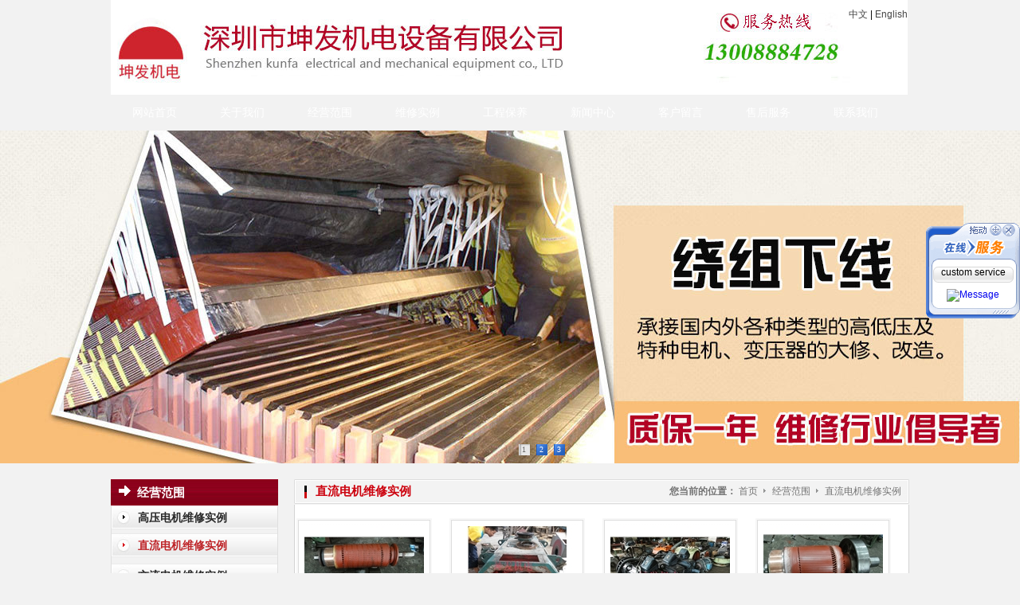

--- FILE ---
content_type: text/html; charset=utf-8
request_url: http://www.szkunfa.com/product_143.html
body_size: 12186
content:

<!DOCTYPE html PUBLIC "-//W3C//DTD XHTML 1.0 Transitional//EN" "http://www.w3.org/TR/xhtml1/DTD/xhtml1-transitional.dtd">
<html xmlns="http://www.w3.org/1999/xhtml">
<head>
<meta http-equiv="Content-Type" content="text/html; charset=utf-8" />
<meta name="description" content='电机增容改造、循泵电机改双速及老式电机的节能技术改造。2、发电机增容改造、发电机节能改造。3、电机绝缘处理、改造。4、电机定子、转子、磁极绕组修复及更换。' />
<meta name="keywords" content='深圳电机维修,东莞电机维修' />
<title>经营范围-坤发电机维修厂</title>    
<link href="/mFile/tz/model.css" rel="stylesheet" type="text/css" />
<style id="css" type="text/css" rel="stylesheet">	

body{background:url(http://9dud5d.m5.magic2008.cn/uFile/26232/bj2_8973.jpg);background-color:rgb(242, 242, 242);background-position:0% 0%;background-repeat:repeat-x;background-attachment:scroll;}#mOuterBox{}#mBody1,#dBody1{background-position: 0% 0%;}#mBody2,#dBody2{background-image: url(/ufile/26232/635708616901157523.jpg); background-position: 0% 100%; background-repeat: repeat-x;}
.box86_10 {
COLOR: #747474; font-weight:normal; 

}
.box86_10 h1
{
display:none; font-size:0px;
}
.box86_10 .tt
{ height:20px; line-height:20px; 
}
.box86_10 .tt span
{ padding-left:10px; font-size:12px; COLOR: #747474; font-weight:bold; background:none;
}
.box86_10 a
{
COLOR: #747474; text-decoration:none;
}
.box86_10 a:visited
{
COLOR: #747474; text-decoration:none;
}
.box86_10 .tt  .dq
{ 
background:url(/ifile/86/dian_go.gif) no-repeat 4px 4px; padding-left:15px; font-weight:normal;  
}
.box86_10 .tt  .zj
{ 
background:url(/ifile/86/dian_go.gif) no-repeat 4px 4px; padding-left:15px; 
}








.box161_1
{ 
}



.prott
{

}
.prott h1
{
padding:0; margin:0; display:none;
}
.prott h1 span
{
padding:0; margin:0; display:none;
}
.box66_3
{ padding-top:5px;  padding-bottom:10px; font-size:12px; color:#656565; font-family:Arial;
}
.box66_3 li
{ float:left; width:178px; padding-right:9px;  text-align:center; margin-bottom:10px; 
}
.box66_3 .probg .back_pro1
{
background: url(/ifile/66/2/back_pro1.gif) no-repeat; width:10px; height:10px; 
}
.box66_3 .probg .back_pro2
{
background: url(/ifile/66/2/back_pro2.gif) no-repeat; width:10px; height:10px; 
}
.box66_3 .probg .back_pro3
{
background: url(/ifile/66/2/back_pro3.gif) no-repeat; width:10px; height:11px;  
}
.box66_3 .probg .back_pro4
{
background: url(/ifile/66/2/back_pro4.gif) no-repeat; width:10px; height:11px;  
}
.box66_3 .probg .protopbg
{
background: url(/ifile/66/2/back_protopbg.gif) repeat-x; height:10px; 
}
.box66_3 .probg .probotbg
{
background: url(/ifile/66/2/back_probotbg.gif) repeat-x; height:11px; 
}
.box66_3 .probg .back_proleftbg
{
background: url(/ifile/66/2/back_proleftbg.gif) repeat-y; width:10px; 
}
.box66_3 .probg .back_prorightbg
{
background: url(/ifile/66/2/back_prorightbg.gif) repeat-y; width:10px; 
}
.box66_3  a:link
{ color:#656565; text-decoration:none;
}
.box66_3 a:visited
{ color:#656565;  text-decoration:none;
}

.box66_3 a:hover
{ color:#656565; text-decoration: underline;
}

.box66_3 .productxinxi
{ padding-top:5px; line-height:22px; color:#656565;
} 
.box66_3  .pagecss
{
text-align: center; border: #cccccc solid 1px; height: 25px; line-height: 25px; background-color: #eeeeee;
}

.box162_1
{ 
}


</style>
</head>
<BODY><DIV id=mBody1>
<DIV id=mBody2>
<DIV id=mOuterBox>
<DIV style="OVERFLOW: hidden; width: 1002px;margin: 0 auto; " id=mTop class=ct>
<div style="BACKGROUND-REPEAT: no-repeat; HEIGHT: 119px" class="ct" id="tmf0">
<div class="ct" id="tmf1">
<div id="tmf2" class="mf"><div id="_ctl0__ctl0_box" class="box7"><style>
.top{background:url(/ufile/65202/2017527144841953.jpg); width:1000px; height:119px; text-align:right;padding-top:10px;}
.top a{color:#454545;text-decoration:none;}
</style>
<div class="top"><a href="/" target="_blank" rel="noopener">中文</a> | <a href="/en/index.html" target="_blank" rel="noopener">English</a></div></div>
</div></div></div>
<div class="ct" id="tmf3">
<div id="tmf4" class="mf"><div id="_ctl0__ctl1_box" class="box7"><style type="text/css">
.kf_nav {
	height: 45px;
}
.kf_nav ul {
	margin: 0px;
	padding: 0px;
	list-style-type: none;
}
.kf_nav li {
	display: block;
	float: left;
	height: 45px;
	width: 110px;
}
.kf_nav a {
	display: block;
	height: 45px;
	width: 110px;
	text-align: center;
	line-height: 45px;
	color: #FFF;
	text-decoration: none;
	font-family: "微软雅黑";
	font-size: 14px;
}
.kf_nav a:hover {
	background-color: #095d9e;
}
</style>
<div class="kf_nav">
	<ul>
		<li>
			<a href="/">网站首页</a> 
		</li>
		<li>
			<a href="/show_102.html">关于我们</a> 
		</li>
		<li>
			<a href="/product_141.html">经营范围</a> 
		</li>
		<li>
			<a href="/image_108.html">维修实例</a> 
		</li>
		<li>
			<a href="/show_139.html">工程保养</a> 
		</li>
		<li>
			<a href="/news_105.html">新闻中心</a> 
		</li>
		<li>
			<a href="/guestbook.aspx?gp=137">客户留言</a> 
		</li>
		<li>
			<a href="/show_112.html">售后服务</a> 
		</li>
		<li>
			<a href="/show_114.html">联系我们</a> 
		</li>
	</ul>
</div></div>
</div></div>
<div style="HEIGHT: 438px" class="ct" id="tmf5">
<div class="ct" id="tmf6">
<div id="tmf7" class="mf">
<style name="diy">
*{ margin:0;padding:0;} 
.box303_-7646{position:absolute; width:100%; left:0px;}
.box303_-7646 #kinMaxShow .kinMaxShow_image_box{width:100%;height:418px;position:relative;z-index:1;} 
.box303_-7646 #kinMaxShow .kinMaxShow_image_box .kinMaxShow_image_item{width:100%;height:418px;position:absolute;overflow:hidden;} 
.box303_-7646 #kinMaxShow .kinMaxShow_image_box .kinMaxShow_image_item a{width:100%;height:418px;display:block;text-decoration:none;padding:0;margin:0;background:transparent;text-indent:0;outline:none;hide-focus:expression(this.hideFocus=true);} 
.box303_-7646 #kinMaxShow .kinMaxShow_button{right:44%;bottom:10px;position:absolute;list-style:none;z-index:2;}
.box303_-7646 #kinMaxShow .kinMaxShow_button li{width:14px;height:14px;line-height:14px;font-size:10px;background:url(/iFile/303/images/dian_bg.jpg) no-repeat 0 center;border:0;color:#fff;text-align:center;margin-right:8px;font-family:Verdana;float:left;cursor:pointer;-webkit-text-size-adjust:none;}
.box303_-7646 #kinMaxShow .kinMaxShow_button li.focus{background:url(/iFile/303/images/dian_bg.jpg) no-repeat -21px center;border:0;color:#666;cursor:default;}

</style><div id="_ctl0__ctl2_box" class="box303_-7646">


<div id="kinMaxShow" style="overflow:hidden;height:418px;">
 
	<div>
	<a href=""  target="_self">	<img src="/uFile/26232/banner/20157663341576.jpg" alt=""  /> </a>
	</div>
    
	<div>
	<a href=""  target="_self">	<img src="/uFile/65202/banner/2019227155847447.jpg" alt=""  /> </a>
	</div>
    
	<div>
	<a href=""  target="_self">	<img src="/uFile/65202/banner/20191016165640638.jpg" alt="11"  /> </a>
	</div>
    
</div>
<script type="text/javascript" src="/mfile/tz/jquery.js"></script>
<script type="text/javascript" src="/iFile/303/jquery.kinMaxShow-1.0.min.js"></script>
<script type="text/javascript">
    $(function(){
        $("#kinMaxShow").kinMaxShow({
        intervalTime:6,
            height: 418,
            button: {
                showIndex: true,
                normal: {
                    background: 'url(/iFile/303/images/dian_bg.jpg) no-repeat 0 center',
                    marginRight: '8px',
                    border: '0',
                    right: '44%',
                    bottom: '10px'
                },
                focus: {
                    background: 'url(/iFile/303/images/dian_bg.jpg) no-repeat -21px center',
                    border: '0'
                }
            },
            callback: function (index, action) {
                switch (index) {
                    case 0:
                        if (action == 'fadeIn') {
                            $(this).find('.sub_1_1').animate({
                                left: '70px'
                            }, 600)
                            $(this).find('.sub_1_2').animate({
                                top: '60px'
                            }, 600)
                        } else {
                            $(this).find('.sub_1_1').animate({
                                left: '110px'
                            }, 600)
                            $(this).find('.sub_1_2').animate({
                                top: '120px'
                            }, 600)
                        };
                        break;
                    case 1:
                        if (action == 'fadeIn') {
                            $(this).find('.sub_2_1').animate({
                                left: '-100px'
                            }, 600)
                            $(this).find('.sub_2_2').animate({
                                top: '60px'
                            }, 600)
                        } else {
                            $(this).find('.sub_2_1').animate({
                                left: '-160px'
                            }, 600)
                            $(this).find('.sub_2_2').animate({
                                top: '20px'
                            }, 600)
                        };
                        break;
                    case 2:
                        if (action == 'fadeIn') {
                            $(this).find('.sub_3_1').animate({
                                right: '350px'
                            }, 600)
                            $(this).find('.sub_3_2').animate({
                                left: '180px'
                            }, 600)
                        } else {
                            $(this).find('.sub_3_1').animate({
                                right: '180px'
                            }, 600)
                            $(this).find('.sub_3_2').animate({
                                left: '30px'
                            }, 600)
                        };
                        break;
                }
            }
        });
    });
</script>
</div></div></div></div></DIV>
<DIV style="width: 1002px;margin: 0 auto;" id=mMax class=k-mofang>
<DIV style="WIDTH: 210px; FLOAT: left; OVERFLOW: hidden" id=mSlide class=ct>
<DIV style="PADDING-BOTTOM: 10px" id=smf0 class=mf>
<style name="diy">
ul,li,p,h1,h2,h3{ margin:0; padding:0;}
.box201_-2227{}
.box201_-2227 .wkCr{ border:#DFDFDF 1px solid; border-top:none;}

/*内容框架部分*/

.box201_-2227 .zTitle{ background:url(/ufile/26232/zcbj2.jpg) repeat-x; height:33px;}
.box201_-2227 .zTitle span{padding-left:33px; color:#FFF; font-family:Arial,"微软雅黑"; font-size:15px; font-weight:bold;  height:33px; line-height:33px; display:block; background:url(/iFile/201/9/tb_icon.gif) no-repeat 10px 8px;}
/*总标题部分*/

.box201_-2227 .titleR{margin-bottom:5px;}
.box201_-2227 .titleR h1 a{ background:url(/iFile/201/9/bg_tit_20.jpg) no-repeat left;  padding-left:33px; font-size:14px; font-family:Arial,"微软雅黑"; color:#272727; text-decoration:none; height:30px; line-height:30px; display:block;}
.box201_-2227 .titleR h1 a:hover{ background:url(/iFile/201/9/bg_tit01_20.jpg) no-repeat left;  padding-left:33px; color:#BE2327;}
.box201_-2227 .titleR .selected1 a{background:url(/iFile/201/9/bg_tit01_20.jpg) no-repeat left;  padding-left:33px; color:#BE2327;}
/*标题部分*/

.box201_-2227 .boxCont{ margin-bottom:8px;}
.box201_-2227 .boxCont h2{ border-bottom:#EAEAEA 1px solid; height:25px; line-height:25px; padding-left:22px;}
.box201_-2227 .boxCont h2 span{ font-size:12px; font-family:Arial,"微软雅黑"; text-decoration:none; display:block; background:url(/iFile/201/9/icon_tu.gif) no-repeat 8px 10px; padding-left:18px;}
.box201_-2227 .boxCont h2 a{ text-decoration:none; background:none; color:#272727;}
.box201_-2227 .boxCont h2 a:hover{ color:#BE2327; text-decoration:none;}
.box201_-2227 .boxCont .selected a{ color:#BE2327; text-decoration:none;}
.box201_-2227 .boxCont .zList{ display:none;}

</style><div id="_ctl1__ctl0_box" class="box201_-2227">
    <div class="wtl" id="MenuKID201">
        <!--主体部分-->
        <div class="wtr" id="divUrlList">
            <!--主标题部分-->
            <div class="zTitle">
                <span>
                    经营范围</span></div>
            <!--主标题部分-->
            <!--内容框架部分-->
            <div class="wkCl">
                <div class="wkCr">
                    
                            <!--标题部分-->
                            <div level="0">
                                <div class="title" level="1">
                                    <div class="titleR">
                                        <h1 >
                                            <span id="h1-span-142" class="tuIcon" onclick="ToggleH1(142)">
                                            </span><a href="product_142.html"
                                                 title="高压电机维修实例"><span>
                                                    高压电机维修实例</span>
                                            </a>
                                        </h1>
                                    </div>
                                </div>
                                <!--标题部分-->
                                <!--内容部分-->
                                <div class="cont" level="2" id="h1-div-142" style="display: none;">
                                    <!--内容-->
                                    <div class="ctr">
                                        <div class="boxCont">
                                            
                                        </div>
                                    </div>
                                    <!--内容-->
                                    <div class="cbl">
                                        <div class="cbr">
                                        </div>
                                    </div>
                                </div>
                            </div>
                            <!--内容部分-->
                        
                            <!--标题部分-->
                            <div level="0">
                                <div class="title" level="1">
                                    <div class="titleR">
                                        <h1  class="selected1">
                                            <span id="h1-span-143" class="tuIcon" onclick="ToggleH1(143)">
                                            </span><a href="product_143.html"
                                                 title="直流电机维修实例"><span>
                                                    直流电机维修实例</span>
                                            </a>
                                        </h1>
                                    </div>
                                </div>
                                <!--标题部分-->
                                <!--内容部分-->
                                <div class="cont" level="2" id="h1-div-143" style="display: none;">
                                    <!--内容-->
                                    <div class="ctr">
                                        <div class="boxCont">
                                            
                                        </div>
                                    </div>
                                    <!--内容-->
                                    <div class="cbl">
                                        <div class="cbr">
                                        </div>
                                    </div>
                                </div>
                            </div>
                            <!--内容部分-->
                        
                            <!--标题部分-->
                            <div level="0">
                                <div class="title" level="1">
                                    <div class="titleR">
                                        <h1 >
                                            <span id="h1-span-144" class="tuIcon" onclick="ToggleH1(144)">
                                            </span><a href="product_144.html"
                                                 title="交流电机维修实例"><span>
                                                    交流电机维修实例</span>
                                            </a>
                                        </h1>
                                    </div>
                                </div>
                                <!--标题部分-->
                                <!--内容部分-->
                                <div class="cont" level="2" id="h1-div-144" style="display: none;">
                                    <!--内容-->
                                    <div class="ctr">
                                        <div class="boxCont">
                                            
                                        </div>
                                    </div>
                                    <!--内容-->
                                    <div class="cbl">
                                        <div class="cbr">
                                        </div>
                                    </div>
                                </div>
                            </div>
                            <!--内容部分-->
                        
                            <!--标题部分-->
                            <div level="0">
                                <div class="title" level="1">
                                    <div class="titleR">
                                        <h1 >
                                            <span id="h1-span-145" class="tuIcon" onclick="ToggleH1(145)">
                                            </span><a href="product_145.html"
                                                 title="发电机维修实例"><span>
                                                    发电机维修实例</span>
                                            </a>
                                        </h1>
                                    </div>
                                </div>
                                <!--标题部分-->
                                <!--内容部分-->
                                <div class="cont" level="2" id="h1-div-145" style="display: none;">
                                    <!--内容-->
                                    <div class="ctr">
                                        <div class="boxCont">
                                            
                                        </div>
                                    </div>
                                    <!--内容-->
                                    <div class="cbl">
                                        <div class="cbr">
                                        </div>
                                    </div>
                                </div>
                            </div>
                            <!--内容部分-->
                        
                            <!--标题部分-->
                            <div level="0">
                                <div class="title" level="1">
                                    <div class="titleR">
                                        <h1 >
                                            <span id="h1-span-146" class="tuIcon" onclick="ToggleH1(146)">
                                            </span><a href="product_146.html"
                                                 title="电梯电机维修实例"><span>
                                                    电梯电机维修实例</span>
                                            </a>
                                        </h1>
                                    </div>
                                </div>
                                <!--标题部分-->
                                <!--内容部分-->
                                <div class="cont" level="2" id="h1-div-146" style="display: none;">
                                    <!--内容-->
                                    <div class="ctr">
                                        <div class="boxCont">
                                            
                                        </div>
                                    </div>
                                    <!--内容-->
                                    <div class="cbl">
                                        <div class="cbr">
                                        </div>
                                    </div>
                                </div>
                            </div>
                            <!--内容部分-->
                        
                            <!--标题部分-->
                            <div level="0">
                                <div class="title" level="1">
                                    <div class="titleR">
                                        <h1 >
                                            <span id="h1-span-147" class="tuIcon" onclick="ToggleH1(147)">
                                            </span><a href="product_147.html"
                                                 title="印刷电机维修实例"><span>
                                                    印刷电机维修实例</span>
                                            </a>
                                        </h1>
                                    </div>
                                </div>
                                <!--标题部分-->
                                <!--内容部分-->
                                <div class="cont" level="2" id="h1-div-147" style="display: none;">
                                    <!--内容-->
                                    <div class="ctr">
                                        <div class="boxCont">
                                            
                                        </div>
                                    </div>
                                    <!--内容-->
                                    <div class="cbl">
                                        <div class="cbr">
                                        </div>
                                    </div>
                                </div>
                            </div>
                            <!--内容部分-->
                        
                            <!--标题部分-->
                            <div level="0">
                                <div class="title" level="1">
                                    <div class="titleR">
                                        <h1 >
                                            <span id="h1-span-148" class="tuIcon" onclick="ToggleH1(148)">
                                            </span><a href="product_148.html"
                                                 title="特种电机维修实例"><span>
                                                    特种电机维修实例</span>
                                            </a>
                                        </h1>
                                    </div>
                                </div>
                                <!--标题部分-->
                                <!--内容部分-->
                                <div class="cont" level="2" id="h1-div-148" style="display: none;">
                                    <!--内容-->
                                    <div class="ctr">
                                        <div class="boxCont">
                                            
                                        </div>
                                    </div>
                                    <!--内容-->
                                    <div class="cbl">
                                        <div class="cbr">
                                        </div>
                                    </div>
                                </div>
                            </div>
                            <!--内容部分-->
                        
                            <!--标题部分-->
                            <div level="0">
                                <div class="title" level="1">
                                    <div class="titleR">
                                        <h1 >
                                            <span id="h1-span-149" class="tuIcon" onclick="ToggleH1(149)">
                                            </span><a href="product_149.html"
                                                 title="大型水泵维修实例"><span>
                                                    大型水泵维修实例</span>
                                            </a>
                                        </h1>
                                    </div>
                                </div>
                                <!--标题部分-->
                                <!--内容部分-->
                                <div class="cont" level="2" id="h1-div-149" style="display: none;">
                                    <!--内容-->
                                    <div class="ctr">
                                        <div class="boxCont">
                                            
                                        </div>
                                    </div>
                                    <!--内容-->
                                    <div class="cbl">
                                        <div class="cbr">
                                        </div>
                                    </div>
                                </div>
                            </div>
                            <!--内容部分-->
                        
                            <!--标题部分-->
                            <div level="0">
                                <div class="title" level="1">
                                    <div class="titleR">
                                        <h1 >
                                            <span id="h1-span-150" class="tuIcon" onclick="ToggleH1(150)">
                                            </span><a href="product_150.html"
                                                 title="空调压缩机维修实例"><span>
                                                    空调压缩机维修实例</span>
                                            </a>
                                        </h1>
                                    </div>
                                </div>
                                <!--标题部分-->
                                <!--内容部分-->
                                <div class="cont" level="2" id="h1-div-150" style="display: none;">
                                    <!--内容-->
                                    <div class="ctr">
                                        <div class="boxCont">
                                            
                                        </div>
                                    </div>
                                    <!--内容-->
                                    <div class="cbl">
                                        <div class="cbr">
                                        </div>
                                    </div>
                                </div>
                            </div>
                            <!--内容部分-->
                        
                            <!--标题部分-->
                            <div level="0">
                                <div class="title" level="1">
                                    <div class="titleR">
                                        <h1 >
                                            <span id="h1-span-151" class="tuIcon" onclick="ToggleH1(151)">
                                            </span><a href="product_151.html"
                                                 title="机电工程实例"><span>
                                                    机电工程实例</span>
                                            </a>
                                        </h1>
                                    </div>
                                </div>
                                <!--标题部分-->
                                <!--内容部分-->
                                <div class="cont" level="2" id="h1-div-151" style="display: none;">
                                    <!--内容-->
                                    <div class="ctr">
                                        <div class="boxCont">
                                            
                                        </div>
                                    </div>
                                    <!--内容-->
                                    <div class="cbl">
                                        <div class="cbr">
                                        </div>
                                    </div>
                                </div>
                            </div>
                            <!--内容部分-->
                        
                            <!--标题部分-->
                            <div level="0">
                                <div class="title" level="1">
                                    <div class="titleR">
                                        <h1 >
                                            <span id="h1-span-152" class="tuIcon" onclick="ToggleH1(152)">
                                            </span><a href="product_152.html"
                                                 title="热喷涂/动平衡/机加工"><span>
                                                    热喷涂/动平衡/机加工</span>
                                            </a>
                                        </h1>
                                    </div>
                                </div>
                                <!--标题部分-->
                                <!--内容部分-->
                                <div class="cont" level="2" id="h1-div-152" style="display: none;">
                                    <!--内容-->
                                    <div class="ctr">
                                        <div class="boxCont">
                                            
                                        </div>
                                    </div>
                                    <!--内容-->
                                    <div class="cbl">
                                        <div class="cbr">
                                        </div>
                                    </div>
                                </div>
                            </div>
                            <!--内容部分-->
                        
                            <!--标题部分-->
                            <div level="0">
                                <div class="title" level="1">
                                    <div class="titleR">
                                        <h1 >
                                            <span id="h1-span-153" class="tuIcon" onclick="ToggleH1(153)">
                                            </span><a href="product_153.html"
                                                 title="机械加工实例"><span>
                                                    机械加工实例</span>
                                            </a>
                                        </h1>
                                    </div>
                                </div>
                                <!--标题部分-->
                                <!--内容部分-->
                                <div class="cont" level="2" id="h1-div-153" style="display: none;">
                                    <!--内容-->
                                    <div class="ctr">
                                        <div class="boxCont">
                                            
                                        </div>
                                    </div>
                                    <!--内容-->
                                    <div class="cbl">
                                        <div class="cbr">
                                        </div>
                                    </div>
                                </div>
                            </div>
                            <!--内容部分-->
                        
                            <!--标题部分-->
                            <div level="0">
                                <div class="title" level="1">
                                    <div class="titleR">
                                        <h1 >
                                            <span id="h1-span-154" class="tuIcon" onclick="ToggleH1(154)">
                                            </span><a href="product_154.html"
                                                 title="设备展示"><span>
                                                    设备展示</span>
                                            </a>
                                        </h1>
                                    </div>
                                </div>
                                <!--标题部分-->
                                <!--内容部分-->
                                <div class="cont" level="2" id="h1-div-154" style="display: none;">
                                    <!--内容-->
                                    <div class="ctr">
                                        <div class="boxCont">
                                            
                                        </div>
                                    </div>
                                    <!--内容-->
                                    <div class="cbl">
                                        <div class="cbr">
                                        </div>
                                    </div>
                                </div>
                            </div>
                            <!--内容部分-->
                        
                    <span id="_ctl1__ctl0_lblMsg" style="color:Red;font-size:Larger;"></span>
                </div>
                <div class="wbCl">
                    <div class="wbCr">
                    </div>
                </div>
            </div>
            <!--内容框架部分-->
        </div>
        <!--主体部分-->
        <div class="wbl">
            <div class="wbr">
            </div>
        </div>
    </div>
    <script type="text/javascript" language="javascript" src="/ifile/55/MenuShrink.js"></script>
  <script type="text/javascript" src="/mfile/tz/jquery.js"></script>
    <script type="text/javascript">
       
        if ("true" == "true") {
            new NavMenuClass("divUrlList", function (aElement) {
                aElement.getLv(2).style.display = "";
            }, function (aElement) {
                var pLvEl = aElement.getLv(-1); //a带有level的父级           
                aElement.expAll();
                switch (parseInt(pLvEl.getAttribute("level"))) {
                    case 1:
                        var o2 = aElement.getLv(2);
                        var o1 = aElement.getLv(1);
                        o2.style.display = "";

                        break;
                    case 2:
                    case 0:
                        var o3 = aElement.getLv(3);
                        o3.style.display = "";
                        break;
                    case 3:
                        var o3 = aElement.getLv(-1);
                        break;
                }
            });
        }
        function trace() {
            if (typeof console != "undefined") {
                var cmdStr = "";
                for (var i = 0; i < arguments.length; i++) {
                    cmdStr += "arguments[" + i + "]" + ",";
                }
                eval("console.log(" + cmdStr.replace(/\,$/, "") + ");");
            }
        }
    </script>
    <script language="javascript" type="text/javascript">
//        function ToggleH1(index) {
//            if ($("#h1-div-" + index).is(":hidden")) {

//                $("#h1-div-" + index).show();
//                $("#h1-span-" + index).attr("class", "tuIcon_select");
//            } else {
//                $("#h1-div-" + index).hide();
//                $("#h1-span-" + index).attr("class", "tuIcon");
//            }
//        }

//        function ToggleH2(index) {
//            if ($("#h2-div-" + index).is(":hidden")) {
//                $("#h2-div-" + index).show();
//                $("#h2-span-" + index).attr("class", "tuIconS_select");
//            } else {
//                $("#h2-div-" + index).hide();
//                $("#h2-span-" + index).attr("class", "tuIconS");
//            }
//        }
    
    </script>
</div>
</DIV>
<DIV id=smf1 class=mf><div id="_ctl1__ctl1_box" class="box7"><style>
.map {
	height: 230px;
	width: 210px;
	background-image: url(/ufile/65202/0011.png);
	background-repeat: no-repeat;
}
.map .map2 {
	width: 200px;
	margin-right: auto;
	margin-left: auto;
	padding-top: 68px;
}
.iw_poi_title {color:#CC5522;font-size:14px;font-weight:bold;overflow:hidden;padding-right:13px;white-space:nowrap}
.iw_poi_content {font:12px arial,sans-serif;overflow:visible;padding-top:4px;white-space:-moz-pre-wrap;word-wrap:break-word}
.tc {
	margin-left: -310px;
	margin-top:-250px;
	position: fixed;
	z-index: 999;
	left: 50%;
	top: 50%;
	height: 500px;
	width: 620px;
	display: none;
}
#dituContent {
	clear: left;
	float: left;
}
.gb {
	background-color: #000;
	height: 20px;
	width: 20px;
	clear: right;
	float: right;
	color: #FFF;
	line-height: 20px;
	text-align: center;
	font-family: Arial, Helvetica, sans-serif;
	font-size: 20px;
}
.gb:hover{
	cursor:pointer;
	}
</style>
<div class="map">
<div class="map2"><iframe width="200" height="130" frameborder="0" scrolling="no" marginheight="0" marginwidth="0" src="/ufile/65202/201.html"></iframe></div>
</div></div>
</DIV></DIV>
<DIV style="PADDING-LEFT: 20px; WIDTH: 772px; FLOAT: left; OVERFLOW: hidden" id=mMain class=ct>
<DIV style="BACKGROUND-IMAGE: url(/ufile/148/images/title_bg_06.jpg); BACKGROUND-REPEAT: no-repeat; HEIGHT: 32px" id=mfid0 class=ct>
<DIV style="WIDTH: auto" id=mfid1 class=ct_box>
<DIV style="WIDTH: 186px; FLOAT: left" id=mfid2 class=ct>
<DIV style="PADDING-LEFT: 12px; OVERFLOW: hidden" id=mfid3 class=mf>
<style name="diy">
.box157_-8782 {
 PADDING-LEFT: 15px; FONT-WEIGHT: bold; FONT-SIZE: 15px; COLOR: #cc020e; LINE-HEIGHT: 31px; FONT-FAMILY: ΢���ź�; HEIGHT: 31px
}


</style><div id="_ctl2_box" class="box157_-8782">
<span class="title_157">
<span class="titleRight">
  直流电机维修实例
</span></span>
</div></DIV></DIV>
<DIV style="WIDTH: 586px; FLOAT: left" id=mfid4 class=ct>
<DIV style="TEXT-ALIGN: right; PADDING-RIGHT: 10px; PADDING-TOP: 5px" id=mfid5 class=mf><div id="_ctl3_box" class="box86_10">
    <h1>直流电机维修实例</h1>
    <div class="tt">
        <span class="first">您当前的位置：</span> <a class="shouye" href="index.html">首页</a>
            
                    <a href="product_141.html" class="zj">
                    
                    经营范围
                    </a> 
                
                    <a href="product_143.html" class="zj">
                    
                    直流电机维修实例
                    </a> 
                
          
    </div>
    
</div>
</DIV></DIV>
<DIV style="CLEAR: both"></DIV></DIV></DIV>
<DIV style="BORDER-BOTTOM: #d4d4d4 1px solid; BORDER-LEFT: #d4d4d4 1px solid; BACKGROUND-COLOR: #ffffff; BORDER-RIGHT: #d4d4d4 1px solid; PADDING-TOP: 10px" id=mfid6 class=ct>
<DIV id=mfid7 class=mf><div id="_ctl4_box" class="box161_1"></div>
<div style="clear:both"></div></DIV>
<DIV id=mfid8 class=mf>
<script type="text/javascript">

    function CartAdd(v) {
        var prcID;
        prcID = document.getElementById(v).value;
        var url;
        url = "Cart.aspx?gp=5&op=add&id=" + v + "&prcID=" + prcID;

        window.open(url);
    }

    function FavAdd(v) {

        var url;
        url = "Favorite.aspx?gp=5&op=add&favId=" + v;
        window.open(url);
    }


</script>



<div id="_ctl5_box" class="box66_3">
    
        <table width="100%" style="text-align: center;">
            <tr>
                
                        <td valign="top" style="text-align: center;">
                            <table width="100%" border="0" cellspacing="0" cellpadding="0">
                                <tr>
                                    <td valign="top" style="text-align: center;">
                                        <div style="text-align: center;">
                                            <table border="0" align="center" cellpadding="0" cellspacing="0" class="probg">
                                                <tr>
                                                    <td class="back_pro1"></td>
                                                    <td class="protopbg"></td>
                                                    <td class="back_pro2"></td>
                                                </tr>
                                                <tr>
                                                    <td class="back_proleftbg"></td>
                                                    <td style="text-align: center;">
                                                        
                                                        <a class="imagefocus" href="product_view_179_143.html" rel="lightbox[plants]" title="直流电机维修" >

                                                            <img src='/uFile/26232/product/s201579162546551.jpg' data-source="/uFile/26232/product/201579162546551.jpg" border="0"  width="150"  alt="直流电机维修" />
                                                        </a>
                                                        
                              
                                                    </td>
                                                    <td class="back_prorightbg"></td>
                                                </tr>
                                                <tr>
                                                    <td class="back_pro3"></td>
                                                    <td class="probotbg"></td>
                                                    <td class="back_pro4"></td>
                                                </tr>
                                            </table>
                                        </div>
                                        <div class="productxinxi">
                                            <a href="product_view_179_143.html" class="bold" title='直流电机维修' >
                                                直流电机维修</a>
                                            <br />


                                            <div title=""> </div>

                                            

                                            
                                        </div>
                                    </td>
                                </tr>
                            </table>
                        </td>
                        
                    
                        <td valign="top" style="text-align: center;">
                            <table width="100%" border="0" cellspacing="0" cellpadding="0">
                                <tr>
                                    <td valign="top" style="text-align: center;">
                                        <div style="text-align: center;">
                                            <table border="0" align="center" cellpadding="0" cellspacing="0" class="probg">
                                                <tr>
                                                    <td class="back_pro1"></td>
                                                    <td class="protopbg"></td>
                                                    <td class="back_pro2"></td>
                                                </tr>
                                                <tr>
                                                    <td class="back_proleftbg"></td>
                                                    <td style="text-align: center;">
                                                        
                                                        <a class="imagefocus" href="product_view_153_143.html" rel="lightbox[plants]" title="直流电机维修" >

                                                            <img src='/uFile/26232/product/s20157713476289.jpg' data-source="/uFile/26232/product/20157713476289.jpg" border="0"  width="150"  alt="直流电机维修" />
                                                        </a>
                                                        
                              
                                                    </td>
                                                    <td class="back_prorightbg"></td>
                                                </tr>
                                                <tr>
                                                    <td class="back_pro3"></td>
                                                    <td class="probotbg"></td>
                                                    <td class="back_pro4"></td>
                                                </tr>
                                            </table>
                                        </div>
                                        <div class="productxinxi">
                                            <a href="product_view_153_143.html" class="bold" title='直流电机维修' >
                                                直流电机维修</a>
                                            <br />


                                            <div title=""> </div>

                                            

                                            
                                        </div>
                                    </td>
                                </tr>
                            </table>
                        </td>
                        
                    
                        <td valign="top" style="text-align: center;">
                            <table width="100%" border="0" cellspacing="0" cellpadding="0">
                                <tr>
                                    <td valign="top" style="text-align: center;">
                                        <div style="text-align: center;">
                                            <table border="0" align="center" cellpadding="0" cellspacing="0" class="probg">
                                                <tr>
                                                    <td class="back_pro1"></td>
                                                    <td class="protopbg"></td>
                                                    <td class="back_pro2"></td>
                                                </tr>
                                                <tr>
                                                    <td class="back_proleftbg"></td>
                                                    <td style="text-align: center;">
                                                        
                                                        <a class="imagefocus" href="product_view_152_143.html" rel="lightbox[plants]" title="直流电机维修" >

                                                            <img src='/uFile/26232/product/s201577134657236.jpg' data-source="/uFile/26232/product/201577134657236.jpg" border="0"  width="150"  alt="直流电机维修" />
                                                        </a>
                                                        
                              
                                                    </td>
                                                    <td class="back_prorightbg"></td>
                                                </tr>
                                                <tr>
                                                    <td class="back_pro3"></td>
                                                    <td class="probotbg"></td>
                                                    <td class="back_pro4"></td>
                                                </tr>
                                            </table>
                                        </div>
                                        <div class="productxinxi">
                                            <a href="product_view_152_143.html" class="bold" title='直流电机维修' >
                                                直流电机维修</a>
                                            <br />


                                            <div title=""> </div>

                                            

                                            
                                        </div>
                                    </td>
                                </tr>
                            </table>
                        </td>
                        
                    
                        <td valign="top" style="text-align: center;">
                            <table width="100%" border="0" cellspacing="0" cellpadding="0">
                                <tr>
                                    <td valign="top" style="text-align: center;">
                                        <div style="text-align: center;">
                                            <table border="0" align="center" cellpadding="0" cellspacing="0" class="probg">
                                                <tr>
                                                    <td class="back_pro1"></td>
                                                    <td class="protopbg"></td>
                                                    <td class="back_pro2"></td>
                                                </tr>
                                                <tr>
                                                    <td class="back_proleftbg"></td>
                                                    <td style="text-align: center;">
                                                        
                                                        <a class="imagefocus" href="product_view_151_143.html" rel="lightbox[plants]" title="直流电机维修" >

                                                            <img src='/uFile/26232/product/s201577134648273.jpg' data-source="/uFile/26232/product/201577134648273.jpg" border="0"  width="150"  alt="直流电机维修" />
                                                        </a>
                                                        
                              
                                                    </td>
                                                    <td class="back_prorightbg"></td>
                                                </tr>
                                                <tr>
                                                    <td class="back_pro3"></td>
                                                    <td class="probotbg"></td>
                                                    <td class="back_pro4"></td>
                                                </tr>
                                            </table>
                                        </div>
                                        <div class="productxinxi">
                                            <a href="product_view_151_143.html" class="bold" title='直流电机维修' >
                                                直流电机维修</a>
                                            <br />


                                            <div title=""> </div>

                                            

                                            
                                        </div>
                                    </td>
                                </tr>
                            </table>
                        </td>
                        </tr><tr>
                    
                        <td valign="top" style="text-align: center;">
                            <table width="100%" border="0" cellspacing="0" cellpadding="0">
                                <tr>
                                    <td valign="top" style="text-align: center;">
                                        <div style="text-align: center;">
                                            <table border="0" align="center" cellpadding="0" cellspacing="0" class="probg">
                                                <tr>
                                                    <td class="back_pro1"></td>
                                                    <td class="protopbg"></td>
                                                    <td class="back_pro2"></td>
                                                </tr>
                                                <tr>
                                                    <td class="back_proleftbg"></td>
                                                    <td style="text-align: center;">
                                                        
                                                        <a class="imagefocus" href="product_view_150_143.html" rel="lightbox[plants]" title="直流电机维修" >

                                                            <img src='/uFile/26232/product/s201577134636203.jpg' data-source="/uFile/26232/product/201577134636203.jpg" border="0"  width="150"  alt="直流电机维修" />
                                                        </a>
                                                        
                              
                                                    </td>
                                                    <td class="back_prorightbg"></td>
                                                </tr>
                                                <tr>
                                                    <td class="back_pro3"></td>
                                                    <td class="probotbg"></td>
                                                    <td class="back_pro4"></td>
                                                </tr>
                                            </table>
                                        </div>
                                        <div class="productxinxi">
                                            <a href="product_view_150_143.html" class="bold" title='直流电机维修' >
                                                直流电机维修</a>
                                            <br />


                                            <div title=""> </div>

                                            

                                            
                                        </div>
                                    </td>
                                </tr>
                            </table>
                        </td>
                        
                    
                        <td valign="top" style="text-align: center;">
                            <table width="100%" border="0" cellspacing="0" cellpadding="0">
                                <tr>
                                    <td valign="top" style="text-align: center;">
                                        <div style="text-align: center;">
                                            <table border="0" align="center" cellpadding="0" cellspacing="0" class="probg">
                                                <tr>
                                                    <td class="back_pro1"></td>
                                                    <td class="protopbg"></td>
                                                    <td class="back_pro2"></td>
                                                </tr>
                                                <tr>
                                                    <td class="back_proleftbg"></td>
                                                    <td style="text-align: center;">
                                                        
                                                        <a class="imagefocus" href="product_view_149_143.html" rel="lightbox[plants]" title="直流电机维修" >

                                                            <img src='/uFile/26232/product/s201577134614783.jpg' data-source="/uFile/26232/product/201577134614783.jpg" border="0"  width="150"  alt="直流电机维修" />
                                                        </a>
                                                        
                              
                                                    </td>
                                                    <td class="back_prorightbg"></td>
                                                </tr>
                                                <tr>
                                                    <td class="back_pro3"></td>
                                                    <td class="probotbg"></td>
                                                    <td class="back_pro4"></td>
                                                </tr>
                                            </table>
                                        </div>
                                        <div class="productxinxi">
                                            <a href="product_view_149_143.html" class="bold" title='直流电机维修' >
                                                直流电机维修</a>
                                            <br />


                                            <div title=""> </div>

                                            

                                            
                                        </div>
                                    </td>
                                </tr>
                            </table>
                        </td>
                        
                    
                        <td valign="top" style="text-align: center;">
                            <table width="100%" border="0" cellspacing="0" cellpadding="0">
                                <tr>
                                    <td valign="top" style="text-align: center;">
                                        <div style="text-align: center;">
                                            <table border="0" align="center" cellpadding="0" cellspacing="0" class="probg">
                                                <tr>
                                                    <td class="back_pro1"></td>
                                                    <td class="protopbg"></td>
                                                    <td class="back_pro2"></td>
                                                </tr>
                                                <tr>
                                                    <td class="back_proleftbg"></td>
                                                    <td style="text-align: center;">
                                                        
                                                        <a class="imagefocus" href="product_view_134_143.html" rel="lightbox[plants]" title="11" >

                                                            <img src='/uFile/26232/product/s201576172746341.jpg' data-source="/uFile/26232/product/201576172746341.jpg" border="0"  width="150"  alt="11" />
                                                        </a>
                                                        
                              
                                                    </td>
                                                    <td class="back_prorightbg"></td>
                                                </tr>
                                                <tr>
                                                    <td class="back_pro3"></td>
                                                    <td class="probotbg"></td>
                                                    <td class="back_pro4"></td>
                                                </tr>
                                            </table>
                                        </div>
                                        <div class="productxinxi">
                                            <a href="product_view_134_143.html" class="bold" title='11' >
                                                11</a>
                                            <br />


                                            <div title=""> </div>

                                            

                                            
                                        </div>
                                    </td>
                                </tr>
                            </table>
                        </td>
                        
                    
                        <td valign="top" style="text-align: center;">
                            <table width="100%" border="0" cellspacing="0" cellpadding="0">
                                <tr>
                                    <td valign="top" style="text-align: center;">
                                        <div style="text-align: center;">
                                            <table border="0" align="center" cellpadding="0" cellspacing="0" class="probg">
                                                <tr>
                                                    <td class="back_pro1"></td>
                                                    <td class="protopbg"></td>
                                                    <td class="back_pro2"></td>
                                                </tr>
                                                <tr>
                                                    <td class="back_proleftbg"></td>
                                                    <td style="text-align: center;">
                                                        
                                                        <a class="imagefocus" href="product_view_82_143.html" rel="lightbox[plants]" title="01" >

                                                            <img src='/uFile/26232/product/s201576172733255.jpg' data-source="/uFile/26232/product/201576172733255.jpg" border="0"  width="150"  alt="01" />
                                                        </a>
                                                        
                              
                                                    </td>
                                                    <td class="back_prorightbg"></td>
                                                </tr>
                                                <tr>
                                                    <td class="back_pro3"></td>
                                                    <td class="probotbg"></td>
                                                    <td class="back_pro4"></td>
                                                </tr>
                                            </table>
                                        </div>
                                        <div class="productxinxi">
                                            <a href="product_view_82_143.html" class="bold" title='01' >
                                                01</a>
                                            <br />


                                            <div title=""> </div>

                                            

                                            
                                        </div>
                                    </td>
                                </tr>
                            </table>
                        </td>
                        </tr><tr>
                    
                        <td valign="top" style="text-align: center;">
                            <table width="100%" border="0" cellspacing="0" cellpadding="0">
                                <tr>
                                    <td valign="top" style="text-align: center;">
                                        <div style="text-align: center;">
                                            <table border="0" align="center" cellpadding="0" cellspacing="0" class="probg">
                                                <tr>
                                                    <td class="back_pro1"></td>
                                                    <td class="protopbg"></td>
                                                    <td class="back_pro2"></td>
                                                </tr>
                                                <tr>
                                                    <td class="back_proleftbg"></td>
                                                    <td style="text-align: center;">
                                                        
                                                        <a class="imagefocus" href="product_view_81_143.html" rel="lightbox[plants]" title="02" >

                                                            <img src='/uFile/26232/product/s201576172724853.jpg' data-source="/uFile/26232/product/201576172724853.jpg" border="0"  width="150"  alt="02" />
                                                        </a>
                                                        
                              
                                                    </td>
                                                    <td class="back_prorightbg"></td>
                                                </tr>
                                                <tr>
                                                    <td class="back_pro3"></td>
                                                    <td class="probotbg"></td>
                                                    <td class="back_pro4"></td>
                                                </tr>
                                            </table>
                                        </div>
                                        <div class="productxinxi">
                                            <a href="product_view_81_143.html" class="bold" title='02' >
                                                02</a>
                                            <br />


                                            <div title=""> </div>

                                            

                                            
                                        </div>
                                    </td>
                                </tr>
                            </table>
                        </td>
                        
                    
                        <td valign="top" style="text-align: center;">
                            <table width="100%" border="0" cellspacing="0" cellpadding="0">
                                <tr>
                                    <td valign="top" style="text-align: center;">
                                        <div style="text-align: center;">
                                            <table border="0" align="center" cellpadding="0" cellspacing="0" class="probg">
                                                <tr>
                                                    <td class="back_pro1"></td>
                                                    <td class="protopbg"></td>
                                                    <td class="back_pro2"></td>
                                                </tr>
                                                <tr>
                                                    <td class="back_proleftbg"></td>
                                                    <td style="text-align: center;">
                                                        
                                                        <a class="imagefocus" href="product_view_80_143.html" rel="lightbox[plants]" title="03" >

                                                            <img src='/uFile/26232/product/s201576172712875.jpg' data-source="/uFile/26232/product/201576172712875.jpg" border="0"  width="150"  alt="03" />
                                                        </a>
                                                        
                              
                                                    </td>
                                                    <td class="back_prorightbg"></td>
                                                </tr>
                                                <tr>
                                                    <td class="back_pro3"></td>
                                                    <td class="probotbg"></td>
                                                    <td class="back_pro4"></td>
                                                </tr>
                                            </table>
                                        </div>
                                        <div class="productxinxi">
                                            <a href="product_view_80_143.html" class="bold" title='03' >
                                                03</a>
                                            <br />


                                            <div title=""> </div>

                                            

                                            
                                        </div>
                                    </td>
                                </tr>
                            </table>
                        </td>
                        
                    
                        <td valign="top" style="text-align: center;">
                            <table width="100%" border="0" cellspacing="0" cellpadding="0">
                                <tr>
                                    <td valign="top" style="text-align: center;">
                                        <div style="text-align: center;">
                                            <table border="0" align="center" cellpadding="0" cellspacing="0" class="probg">
                                                <tr>
                                                    <td class="back_pro1"></td>
                                                    <td class="protopbg"></td>
                                                    <td class="back_pro2"></td>
                                                </tr>
                                                <tr>
                                                    <td class="back_proleftbg"></td>
                                                    <td style="text-align: center;">
                                                        
                                                        <a class="imagefocus" href="product_view_79_143.html" rel="lightbox[plants]" title="04" >

                                                            <img src='/uFile/26232/product/s20157617272266.jpg' data-source="/uFile/26232/product/20157617272266.jpg" border="0"  width="150"  alt="04" />
                                                        </a>
                                                        
                              
                                                    </td>
                                                    <td class="back_prorightbg"></td>
                                                </tr>
                                                <tr>
                                                    <td class="back_pro3"></td>
                                                    <td class="probotbg"></td>
                                                    <td class="back_pro4"></td>
                                                </tr>
                                            </table>
                                        </div>
                                        <div class="productxinxi">
                                            <a href="product_view_79_143.html" class="bold" title='04' >
                                                04</a>
                                            <br />


                                            <div title=""> </div>

                                            

                                            
                                        </div>
                                    </td>
                                </tr>
                            </table>
                        </td>
                        
                    
                        <td valign="top" style="text-align: center;">
                            <table width="100%" border="0" cellspacing="0" cellpadding="0">
                                <tr>
                                    <td valign="top" style="text-align: center;">
                                        <div style="text-align: center;">
                                            <table border="0" align="center" cellpadding="0" cellspacing="0" class="probg">
                                                <tr>
                                                    <td class="back_pro1"></td>
                                                    <td class="protopbg"></td>
                                                    <td class="back_pro2"></td>
                                                </tr>
                                                <tr>
                                                    <td class="back_proleftbg"></td>
                                                    <td style="text-align: center;">
                                                        
                                                        <a class="imagefocus" href="product_view_78_143.html" rel="lightbox[plants]" title="05" >

                                                            <img src='/uFile/26232/product/s20157582226379.jpg' data-source="/uFile/26232/product/20157582226379.jpg" border="0"  width="150"  alt="05" />
                                                        </a>
                                                        
                              
                                                    </td>
                                                    <td class="back_prorightbg"></td>
                                                </tr>
                                                <tr>
                                                    <td class="back_pro3"></td>
                                                    <td class="probotbg"></td>
                                                    <td class="back_pro4"></td>
                                                </tr>
                                            </table>
                                        </div>
                                        <div class="productxinxi">
                                            <a href="product_view_78_143.html" class="bold" title='05' >
                                                05</a>
                                            <br />


                                            <div title=""> </div>

                                            

                                            
                                        </div>
                                    </td>
                                </tr>
                            </table>
                        </td>
                        </tr><tr>
                    
            </tr>
        </table>
        
    <div id="clear">
    </div>
    <div class="pagefeny">

        <div id="_ctl5_Nav">

<link href="/nfile/3/2.css" rel="stylesheet" type="text/css" />
<div class="page2"> <div class="textr"><span class="page_all">共找到<span class="p_page"> 2</span>页<span class="jl">18</span>条相关记录</span><a href="javascript:void()" class="fristimg"><span>首页</span></a><a href="javascript:void()" class="preimg"><span>上一页</span></a><span><a href="javascript:void();" class="pagenum">1</a></span><span><a href="/product_143_2.html">2</a></span><a href="/product_143_2.html" class="nextimg"><span>下一页</span></a><a href="/product_143_2.html" class="lastimg"><span>尾页</span></a><span class="tz_page">转到页 <select id="Jump_page" onchange="JavaScript:window.location.href=this.value"  style="width:50px;"><option value="/product_143_1.html" selected="selected">1</option><option value="/product_143_2.html" >2</option></select></span></div></div></div>
    </div>

</div>
</DIV>
<DIV id=mfid9 class=mf><div id="_ctl6_box" class="box162_1"></div>
<div style="clear:both"></div></DIV></DIV></DIV>
<DIV style="CLEAR: both"></DIV></DIV>
<DIV style="OVERFLOW: hidden; owerflow: " id=mBottom class=ct>
<div style="BACKGROUND-IMAGE: url(/ufile/634516739307720615.jpg); MARGIN-TOP: 10px; BACKGROUND-REPEAT: repeat-x" class="ct" id="bmf0"></div>
<div id="bmf1" class="mf"><div id="_ctl7__ctl0_box" class="box7"><style>
.foot {
	margin-bottom: 20px;
	text-align: center;
	padding-top: 20px;
	line-height: 30px;
	font-size: 12px;
	color: #FFF;
font-family: "微软雅黑";
}
.foot a {
	color: #FFF;
	text-decoration: none;
}
#mBottom{ background: #97271b;margin-top: 15px;}
.KeFuDiv{
	position: absolute;
	height:160px;
	width:118px;
z-index:9999;
}
.KeFuList{
	background:url(/ufile/26232/mid001.gif);
}
.KeFuTitle{
	background:url(/ufile/26232/list_001.gif);
	margin-left:9px;
	font-size:9pt;
	width:101px;
	height:20px;
	text-align:center;
}
.KeFuItem{
	text-align:center;
	margin-top:8px;
	font-size:9pt;
}
</style>
<div class="foot"><a href="/新闻中心_105.html">新闻</a> | <a href="/image_108.html">维修案例</a> | <a href="/show_114.html">联系我们</a> | <a href="/show_102.html">关于我们</a> | <a href="/product_141.html">维修范围</a> | <a href="/show_112.html">服务中心</a> | <a href="/guestbook.aspx?gp=137">留言</a> <br>惠州电机维修，东莞电机维修，惠州直流电机维修，东莞直流电机维修，深圳电机维修，深圳水泵维修，深圳直流电机维修观澜平湖龙岗电机维修 <a href="https://beian.miit.gov.cn/#/Integrated/index" target="_blank" rel="noopener">粤ICP备2020084593号</a><br><img src="/ufile/65202/weixin.jpg" width="120" alt=""><br>请扫微信二维码详聊</div>
<script src="/ufile/26232/lrtk.js" type="text/javascript"></script>
<div id="KeFuDiv" class="KeFuDiv">
<div><img style="cursor: move;" title="拖动" border="0" src="/ufile/26232/up_001.gif" height="55" usemap="#Map" onmousedown="MoveDiv(KeFuDiv,event);"></div>
<div class="KeFuList">
<div class="KeFuTitle">custom service</div>
<div class="KeFuItem"><a href="http://wpa.qq.com/msgrd?v=3&amp;uin=1273220652&amp;site=qq&amp;menu=yes" target="_blank" rel="noopener"><img title="Message" border="0" alt="Message" src="http://wpa.qq.com/pa?p=2:1273220652:41"></a></div>
</div>
<div><img border="0" src="/ufile/26232/bot_001.gif"></div>
<map id="Map" name="Map"> 
<area title="关闭" shape="circle" coords="105,10,8" onclick="KeFuDiv.style.display='none';">
 </map></div>
<script>
//初始位置
gID("KeFuDiv").style.top = (document.documentElement.clientHeight - gID("KeFuDiv").offsetHeight)/2 +"px";
gID("KeFuDiv").style.left = document.documentElement.clientWidth - gID("KeFuDiv").offsetWidth +"px";
//开始滚动
ScrollDiv('KeFuDiv');
</script></div>
</div></DIV></DIV></DIV></DIV></BODY>
</html>
<!--cache time:2025-11-22 05:49:59-->

--- FILE ---
content_type: text/html
request_url: http://www.szkunfa.com/ufile/65202/201.html
body_size: 1693
content:
<!DOCTYPE html>
<html xmlns="http://www.w3.org/1999/xhtml">
  <head>
    <meta http-equiv="Content-Type" content="text/html; charset=utf-8" />
    <meta name="keywords" content="百度地图,百度地图API，百度地图自定义工具，百度地图所见即所得工具" />
    <meta name="description" content="百度地图API自定义地图，帮助用户在可视化操作下生成百度地图" />
    <title>百度地图API自定义地图</title>
    <!--引用百度地图API-->
    <script type="text/javascript" src="https://api.map.baidu.com/api?v=2.0&ak=YstVclEyNafwhPfnFLm08nYxnRZOqNln"></script>
  </head>
  
  <body>
    <!--百度地图容器-->
    <div style="width:200px;height:130px;border:#ccc solid 0px;font-size:12px" id="map"></div>
   
  </body>
  <script type="text/javascript">
    //创建和初始化地图函数：
    function initMap(){
      createMap();//创建地图
      setMapEvent();//设置地图事件
      addMapControl();//向地图添加控件
      addMapOverlay();//向地图添加覆盖物
    }
    function createMap(){ 
      map = new BMap.Map("map"); 
      map.centerAndZoom(new BMap.Point(114.185485,22.726582),18);
    }
    function setMapEvent(){
      map.enableScrollWheelZoom();
      map.enableKeyboard();
      map.enableDragging();
      map.enableDoubleClickZoom()
    }
    function addClickHandler(target,window){
      target.addEventListener("click",function(){
        target.openInfoWindow(window);
      });
    }
    function addMapOverlay(){
      var markers = [
        {content:"我的备注",title:"东莞市坤发电机维修厂",imageOffset: {width:0,height:3},position:{lat:22.726607,lng:114.18491}}
      ];
      for(var index = 0; index < markers.length; index++ ){
        var point = new BMap.Point(markers[index].position.lng,markers[index].position.lat);
        var marker = new BMap.Marker(point,{icon:new BMap.Icon("https://api.map.baidu.com/lbsapi/createmap/images/icon.png",new BMap.Size(20,25),{
          imageOffset: new BMap.Size(markers[index].imageOffset.width,markers[index].imageOffset.height)
        })});
        var label = new BMap.Label(markers[index].title,{offset: new BMap.Size(25,5)});
        var opts = {
          width: 200,
          title: markers[index].title,
          enableMessage: false
        };
        var infoWindow = new BMap.InfoWindow(markers[index].content,opts);
        marker.setLabel(label);
        addClickHandler(marker,infoWindow);
        map.addOverlay(marker);
      };
    }
    //向地图添加控件
    function addMapControl(){
      var scaleControl = new BMap.ScaleControl({anchor:BMAP_ANCHOR_BOTTOM_LEFT});
      scaleControl.setUnit(BMAP_UNIT_IMPERIAL);
      map.addControl(scaleControl);
      var navControl = new BMap.NavigationControl({anchor:BMAP_ANCHOR_TOP_LEFT,type:2});
      map.addControl(navControl);
      var overviewControl = new BMap.OverviewMapControl({anchor:BMAP_ANCHOR_BOTTOM_RIGHT,isOpen:false});
      map.addControl(overviewControl);
    }
    var map;
      initMap();
  </script>
</html>